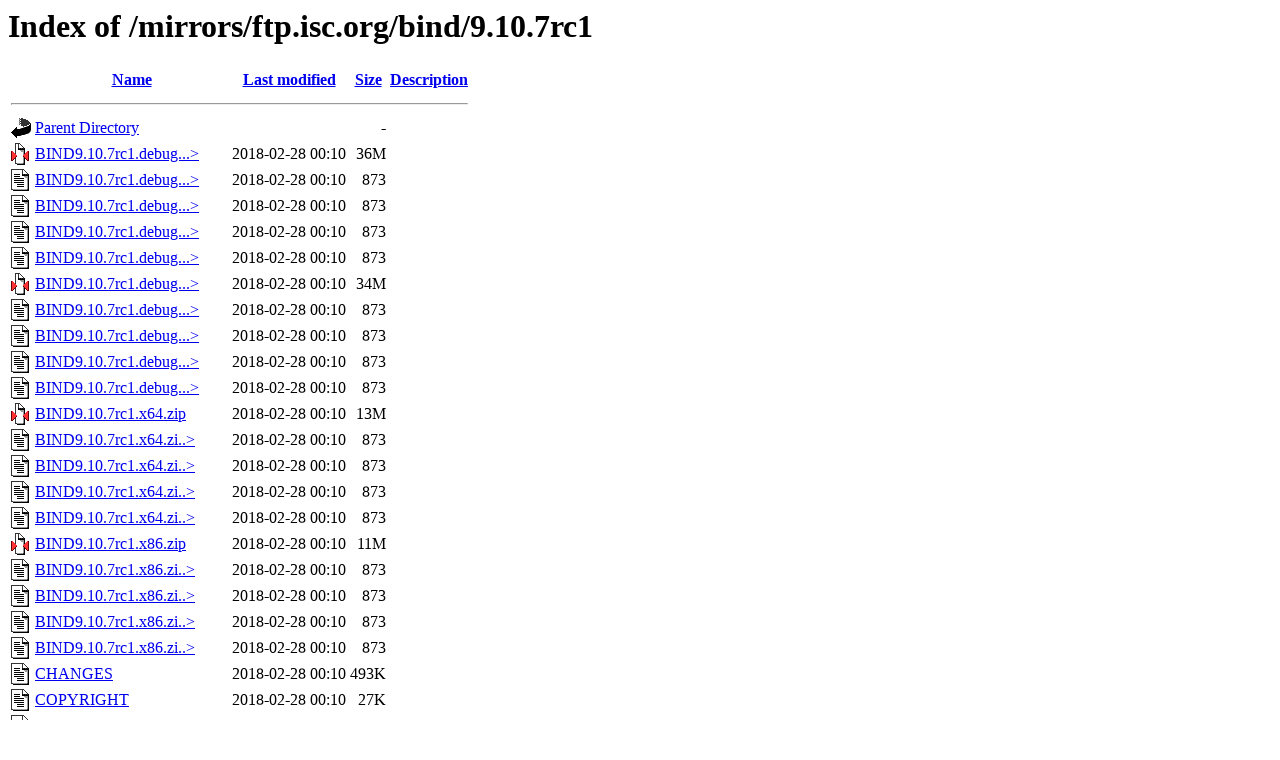

--- FILE ---
content_type: text/html;charset=ISO-8859-1
request_url: https://ftp.arnes.si/mirrors/ftp.isc.org/bind/9.10.7rc1/?C=D;O=A
body_size: 8201
content:
<!DOCTYPE HTML PUBLIC "-//W3C//DTD HTML 3.2 Final//EN">
<html>
 <head>
  <title>Index of /mirrors/ftp.isc.org/bind/9.10.7rc1</title>
 </head>
 <body>
<h1>Index of /mirrors/ftp.isc.org/bind/9.10.7rc1</h1>
  <table>
   <tr><th valign="top"><img src="/icons/blank.gif" alt="[ICO]"></th><th><a href="?C=N;O=A">Name</a></th><th><a href="?C=M;O=A">Last modified</a></th><th><a href="?C=S;O=A">Size</a></th><th><a href="?C=D;O=D">Description</a></th></tr>
   <tr><th colspan="5"><hr></th></tr>
<tr><td valign="top"><img src="/icons/back.gif" alt="[PARENTDIR]"></td><td><a href="/mirrors/ftp.isc.org/bind/">Parent Directory</a>       </td><td>&nbsp;</td><td align="right">  - </td><td>&nbsp;</td></tr>
<tr><td valign="top"><img src="/icons/compressed.gif" alt="[   ]"></td><td><a href="BIND9.10.7rc1.debug.x64.zip">BIND9.10.7rc1.debug...&gt;</a></td><td align="right">2018-02-28 00:10  </td><td align="right"> 36M</td><td>&nbsp;</td></tr>
<tr><td valign="top"><img src="/icons/text.gif" alt="[TXT]"></td><td><a href="BIND9.10.7rc1.debug.x64.zip.asc">BIND9.10.7rc1.debug...&gt;</a></td><td align="right">2018-02-28 00:10  </td><td align="right">873 </td><td>&nbsp;</td></tr>
<tr><td valign="top"><img src="/icons/text.gif" alt="[TXT]"></td><td><a href="BIND9.10.7rc1.debug.x64.zip.sha1.asc">BIND9.10.7rc1.debug...&gt;</a></td><td align="right">2018-02-28 00:10  </td><td align="right">873 </td><td>&nbsp;</td></tr>
<tr><td valign="top"><img src="/icons/text.gif" alt="[TXT]"></td><td><a href="BIND9.10.7rc1.debug.x64.zip.sha256.asc">BIND9.10.7rc1.debug...&gt;</a></td><td align="right">2018-02-28 00:10  </td><td align="right">873 </td><td>&nbsp;</td></tr>
<tr><td valign="top"><img src="/icons/text.gif" alt="[TXT]"></td><td><a href="BIND9.10.7rc1.debug.x64.zip.sha512.asc">BIND9.10.7rc1.debug...&gt;</a></td><td align="right">2018-02-28 00:10  </td><td align="right">873 </td><td>&nbsp;</td></tr>
<tr><td valign="top"><img src="/icons/compressed.gif" alt="[   ]"></td><td><a href="BIND9.10.7rc1.debug.x86.zip">BIND9.10.7rc1.debug...&gt;</a></td><td align="right">2018-02-28 00:10  </td><td align="right"> 34M</td><td>&nbsp;</td></tr>
<tr><td valign="top"><img src="/icons/text.gif" alt="[TXT]"></td><td><a href="BIND9.10.7rc1.debug.x86.zip.asc">BIND9.10.7rc1.debug...&gt;</a></td><td align="right">2018-02-28 00:10  </td><td align="right">873 </td><td>&nbsp;</td></tr>
<tr><td valign="top"><img src="/icons/text.gif" alt="[TXT]"></td><td><a href="BIND9.10.7rc1.debug.x86.zip.sha1.asc">BIND9.10.7rc1.debug...&gt;</a></td><td align="right">2018-02-28 00:10  </td><td align="right">873 </td><td>&nbsp;</td></tr>
<tr><td valign="top"><img src="/icons/text.gif" alt="[TXT]"></td><td><a href="BIND9.10.7rc1.debug.x86.zip.sha256.asc">BIND9.10.7rc1.debug...&gt;</a></td><td align="right">2018-02-28 00:10  </td><td align="right">873 </td><td>&nbsp;</td></tr>
<tr><td valign="top"><img src="/icons/text.gif" alt="[TXT]"></td><td><a href="BIND9.10.7rc1.debug.x86.zip.sha512.asc">BIND9.10.7rc1.debug...&gt;</a></td><td align="right">2018-02-28 00:10  </td><td align="right">873 </td><td>&nbsp;</td></tr>
<tr><td valign="top"><img src="/icons/compressed.gif" alt="[   ]"></td><td><a href="BIND9.10.7rc1.x64.zip">BIND9.10.7rc1.x64.zip</a>  </td><td align="right">2018-02-28 00:10  </td><td align="right"> 13M</td><td>&nbsp;</td></tr>
<tr><td valign="top"><img src="/icons/text.gif" alt="[TXT]"></td><td><a href="BIND9.10.7rc1.x64.zip.asc">BIND9.10.7rc1.x64.zi..&gt;</a></td><td align="right">2018-02-28 00:10  </td><td align="right">873 </td><td>&nbsp;</td></tr>
<tr><td valign="top"><img src="/icons/text.gif" alt="[TXT]"></td><td><a href="BIND9.10.7rc1.x64.zip.sha1.asc">BIND9.10.7rc1.x64.zi..&gt;</a></td><td align="right">2018-02-28 00:10  </td><td align="right">873 </td><td>&nbsp;</td></tr>
<tr><td valign="top"><img src="/icons/text.gif" alt="[TXT]"></td><td><a href="BIND9.10.7rc1.x64.zip.sha256.asc">BIND9.10.7rc1.x64.zi..&gt;</a></td><td align="right">2018-02-28 00:10  </td><td align="right">873 </td><td>&nbsp;</td></tr>
<tr><td valign="top"><img src="/icons/text.gif" alt="[TXT]"></td><td><a href="BIND9.10.7rc1.x64.zip.sha512.asc">BIND9.10.7rc1.x64.zi..&gt;</a></td><td align="right">2018-02-28 00:10  </td><td align="right">873 </td><td>&nbsp;</td></tr>
<tr><td valign="top"><img src="/icons/compressed.gif" alt="[   ]"></td><td><a href="BIND9.10.7rc1.x86.zip">BIND9.10.7rc1.x86.zip</a>  </td><td align="right">2018-02-28 00:10  </td><td align="right"> 11M</td><td>&nbsp;</td></tr>
<tr><td valign="top"><img src="/icons/text.gif" alt="[TXT]"></td><td><a href="BIND9.10.7rc1.x86.zip.asc">BIND9.10.7rc1.x86.zi..&gt;</a></td><td align="right">2018-02-28 00:10  </td><td align="right">873 </td><td>&nbsp;</td></tr>
<tr><td valign="top"><img src="/icons/text.gif" alt="[TXT]"></td><td><a href="BIND9.10.7rc1.x86.zip.sha1.asc">BIND9.10.7rc1.x86.zi..&gt;</a></td><td align="right">2018-02-28 00:10  </td><td align="right">873 </td><td>&nbsp;</td></tr>
<tr><td valign="top"><img src="/icons/text.gif" alt="[TXT]"></td><td><a href="BIND9.10.7rc1.x86.zip.sha256.asc">BIND9.10.7rc1.x86.zi..&gt;</a></td><td align="right">2018-02-28 00:10  </td><td align="right">873 </td><td>&nbsp;</td></tr>
<tr><td valign="top"><img src="/icons/text.gif" alt="[TXT]"></td><td><a href="BIND9.10.7rc1.x86.zip.sha512.asc">BIND9.10.7rc1.x86.zi..&gt;</a></td><td align="right">2018-02-28 00:10  </td><td align="right">873 </td><td>&nbsp;</td></tr>
<tr><td valign="top"><img src="/icons/text.gif" alt="[TXT]"></td><td><a href="CHANGES">CHANGES</a>                </td><td align="right">2018-02-28 00:10  </td><td align="right">493K</td><td>&nbsp;</td></tr>
<tr><td valign="top"><img src="/icons/text.gif" alt="[TXT]"></td><td><a href="COPYRIGHT">COPYRIGHT</a>              </td><td align="right">2018-02-28 00:10  </td><td align="right"> 27K</td><td>&nbsp;</td></tr>
<tr><td valign="top"><img src="/icons/text.gif" alt="[TXT]"></td><td><a href="RELEASE-NOTES-bind-9.10.7rc1.html">RELEASE-NOTES-bind-9..&gt;</a></td><td align="right">2018-02-28 00:10  </td><td align="right"> 13K</td><td>&nbsp;</td></tr>
<tr><td valign="top"><img src="/icons/layout.gif" alt="[   ]"></td><td><a href="RELEASE-NOTES-bind-9.10.7rc1.pdf">RELEASE-NOTES-bind-9..&gt;</a></td><td align="right">2018-02-28 00:10  </td><td align="right"> 62K</td><td>&nbsp;</td></tr>
<tr><td valign="top"><img src="/icons/text.gif" alt="[TXT]"></td><td><a href="RELEASE-NOTES-bind-9.10.7rc1.txt">RELEASE-NOTES-bind-9..&gt;</a></td><td align="right">2018-02-28 00:10  </td><td align="right">7.7K</td><td>&nbsp;</td></tr>
<tr><td valign="top"><img src="/icons/compressed.gif" alt="[   ]"></td><td><a href="bind-9.10.7rc1.tar.gz">bind-9.10.7rc1.tar.gz</a>  </td><td align="right">2018-02-28 00:10  </td><td align="right">8.7M</td><td>&nbsp;</td></tr>
<tr><td valign="top"><img src="/icons/text.gif" alt="[TXT]"></td><td><a href="bind-9.10.7rc1.tar.gz.asc">bind-9.10.7rc1.tar.g..&gt;</a></td><td align="right">2018-02-28 00:10  </td><td align="right">873 </td><td>&nbsp;</td></tr>
<tr><td valign="top"><img src="/icons/text.gif" alt="[TXT]"></td><td><a href="bind-9.10.7rc1.tar.gz.sha1.asc">bind-9.10.7rc1.tar.g..&gt;</a></td><td align="right">2018-02-28 00:10  </td><td align="right">873 </td><td>&nbsp;</td></tr>
<tr><td valign="top"><img src="/icons/text.gif" alt="[TXT]"></td><td><a href="bind-9.10.7rc1.tar.gz.sha256.asc">bind-9.10.7rc1.tar.g..&gt;</a></td><td align="right">2018-02-28 00:10  </td><td align="right">873 </td><td>&nbsp;</td></tr>
<tr><td valign="top"><img src="/icons/text.gif" alt="[TXT]"></td><td><a href="bind-9.10.7rc1.tar.gz.sha512.asc">bind-9.10.7rc1.tar.g..&gt;</a></td><td align="right">2018-02-28 00:10  </td><td align="right">873 </td><td>&nbsp;</td></tr>
<tr><td valign="top"><img src="/icons/folder.gif" alt="[DIR]"></td><td><a href="doc/">doc/</a>                   </td><td align="right">2018-02-27 01:00  </td><td align="right">  - </td><td>&nbsp;</td></tr>
<tr><td valign="top"><img src="/icons/unknown.gif" alt="[   ]"></td><td><a href="srcid">srcid</a>                  </td><td align="right">2018-02-28 00:10  </td><td align="right"> 14 </td><td>&nbsp;</td></tr>
   <tr><th colspan="5"><hr></th></tr>
</table>
</body></html>
